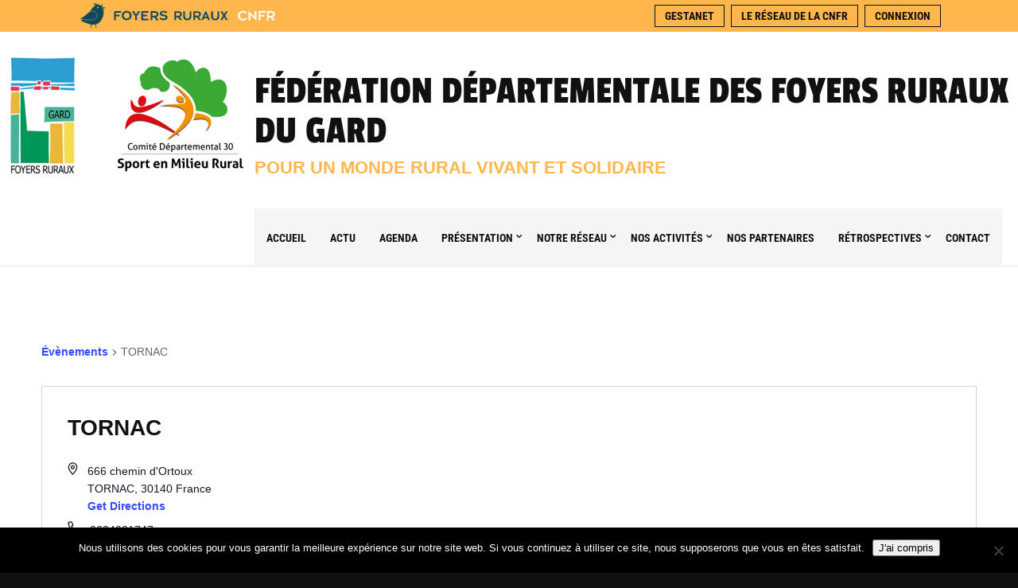

--- FILE ---
content_type: text/css; charset=utf-8
request_url: https://www.mouvementruralgard.org/wp-content/plugins/divi_module_acf%204.0/styles/style.min.css?ver=1.0.0
body_size: 198
content:
.et_pb_acf_table table{border-collapse:collapse;text-align:left;width:100%}.et_pb_acf_table_styled{overflow:hidden;border:1px solid #efefef}.et_pb_acf_table table td,.et_pb_acf_table table th{padding:8px 10px}.et_pb_acf_table_styled table thead th{background-color:#069;border-left:1px solid #a3a3a3}.et_pb_acf_table_styled table thead th:first-child{border:none}.et_pb_acf_table_styled table tbody td{border-left:1px solid #dbdbdb}.et_pb_acf_table_styled table tbody tr:nth-child(2n) td{background:#efefef}.et_pb_acf_table table tbody td:first-child{border-left:none}.et_pb_acf_table table tbody tr:last-child td{border-bottom:none}.et_pb_acf_map{width:100%;height:400px;border:1px solid #ccc}.et_pb_acf_map img{max-width:inherit!important}.sb_mod_acf_single_item ul{list-style-type:disc;padding-left:20px}.et-fb-modal__support-notice{display:none!important}

--- FILE ---
content_type: application/javascript; charset=utf-8
request_url: https://www.mouvementruralgard.org/wp-content/themes/ddx/dist/assets/main-431ad66a.js?ver=1.0
body_size: 102
content:
const n={init(){console.info(`
 %c Digitale %c Deluxe `,"background: #3a2c41; color: #fffaf5; padding: 5px 0;","background: #b88d57; color: #fffaf5; padding: 5px 0; margin-right: 5px;",`https://www.digitaledeluxe.fr/ 

`)}};window.App=n;document.addEventListener("DOMContentLoaded",async function(){n.init()});
